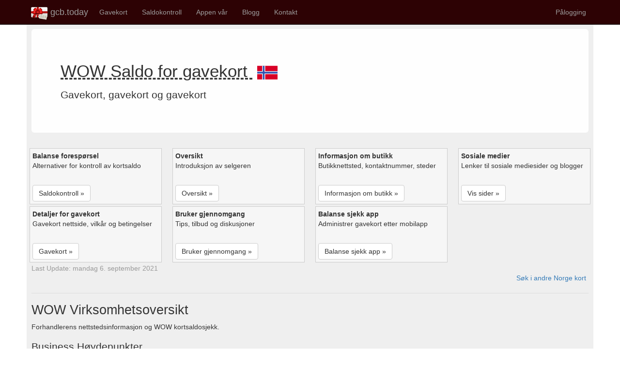

--- FILE ---
content_type: text/html; charset=utf-8
request_url: https://gcb.today/no/no/gift-card-balance/wow
body_size: 7596
content:


<!DOCTYPE html>
<html lang="no" dir="">
<head>
    <title>WOW Kontroll av gavekortsaldo</title>
        <meta name="keywords" content="WOW gavekortsaldosjekk, saldosjekk, saldoforemelding, kortsaldo, sjekksaldo, selgerinformasjon, brukeranmeldelser, telefonsamtale, vilkår og retningslinjer" />
        <meta name="description" content="WOW gavekortsaldo sjekk   i butikken. Forespørsel om gjenværende kortsaldo, utløp av gavekort og transaksjonshistorikk. Sjekk saldoen på det digitale eller fysiske gavekortet, inkludert gavekort og kupong." />

    <meta charset="utf-8" />
    <meta name="viewport" content="width=device-width, initial-scale=1.0" />
    <meta name="author" content="Gift Card Balance Today" />
    <meta name="apple-itunes-app" content="app-id=1437530330" />
    <meta name="google-play-app" content="app-id=com.dai.giftcard.viewer" />
    <meta name="shenma-site-verification" content="2625aa989e909bf5703294f4e82e2d6c_1548973196" />
    <meta name="yandex-verification" content="aa5f32133417e208" />
    <!-- DNS Prefetching -->
    <link rel="preconnect" href="https://cdn.gcb.today" crossorigin>
    <link rel="dns-prefetch" href="https://cdn.gcb.today">

        <meta http-equiv="content-language" content="no">
        <link rel="canonical" href="https://gcb.today/no/no/gift-card-balance/wow" />
            <link rel="alternate" href="https://gcb.today/no/gift-card-balance/wow" hreflang="x-default" />
            <link rel="alternate" href="https://gcb.today/no/gift-card-balance/wow" hreflang="en" />
            <link rel="alternate" href="https://gcb.today/en-AU/no/gift-card-balance/wow" hreflang="en-AU" />
            <link rel="alternate" href="https://gcb.today/en-US/no/gift-card-balance/wow" hreflang="en-US" />
            <link rel="alternate" href="https://gcb.today/en-NZ/no/gift-card-balance/wow" hreflang="en-NZ" />
            <link rel="alternate" href="https://gcb.today/en-GB/no/gift-card-balance/wow" hreflang="en-GB" />
            <link rel="alternate" href="https://gcb.today/en-CA/no/gift-card-balance/wow" hreflang="en-CA" />
            <link rel="alternate" href="https://gcb.today/en-IN/no/gift-card-balance/wow" hreflang="en-IN" />
            <link rel="alternate" href="https://gcb.today/en-IE/no/gift-card-balance/wow" hreflang="en-IE" />
            <link rel="alternate" href="https://gcb.today/en-ZA/no/gift-card-balance/wow" hreflang="en-ZA" />
            <link rel="alternate" href="https://gcb.today/en-PH/no/gift-card-balance/wow" hreflang="en-PH" />
            <link rel="alternate" href="https://gcb.today/zh/no/gift-card-balance/wow" hreflang="zh" />
            <link rel="alternate" href="https://gcb.today/zh-CN/no/gift-card-balance/wow" hreflang="zh-CN" />
            <link rel="alternate" href="https://gcb.today/zh-TW/no/gift-card-balance/wow" hreflang="zh-TW" />
            <link rel="alternate" href="https://gcb.today/hi/no/gift-card-balance/wow" hreflang="hi" />
            <link rel="alternate" href="https://gcb.today/hi-IN/no/gift-card-balance/wow" hreflang="hi-IN" />
            <link rel="alternate" href="https://gcb.today/de/no/gift-card-balance/wow" hreflang="de" />
            <link rel="alternate" href="https://gcb.today/de-DE/no/gift-card-balance/wow" hreflang="de-DE" />
            <link rel="alternate" href="https://gcb.today/de-CH/no/gift-card-balance/wow" hreflang="de-CH" />
            <link rel="alternate" href="https://gcb.today/de-LU/no/gift-card-balance/wow" hreflang="de-LU" />
            <link rel="alternate" href="https://gcb.today/de-AT/no/gift-card-balance/wow" hreflang="de-AT" />
            <link rel="alternate" href="https://gcb.today/nl/no/gift-card-balance/wow" hreflang="nl" />
            <link rel="alternate" href="https://gcb.today/nl-NL/no/gift-card-balance/wow" hreflang="nl-NL" />
            <link rel="alternate" href="https://gcb.today/nl-BE/no/gift-card-balance/wow" hreflang="nl-BE" />
            <link rel="alternate" href="https://gcb.today/fr/no/gift-card-balance/wow" hreflang="fr" />
            <link rel="alternate" href="https://gcb.today/fr-FR/no/gift-card-balance/wow" hreflang="fr-FR" />
            <link rel="alternate" href="https://gcb.today/fr-CH/no/gift-card-balance/wow" hreflang="fr-CH" />
            <link rel="alternate" href="https://gcb.today/fr-LU/no/gift-card-balance/wow" hreflang="fr-LU" />
            <link rel="alternate" href="https://gcb.today/fr-BE/no/gift-card-balance/wow" hreflang="fr-BE" />
            <link rel="alternate" href="https://gcb.today/fr-CA/no/gift-card-balance/wow" hreflang="fr-CA" />
            <link rel="alternate" href="https://gcb.today/pt/no/gift-card-balance/wow" hreflang="pt" />
            <link rel="alternate" href="https://gcb.today/pt-BR/no/gift-card-balance/wow" hreflang="pt-BR" />
            <link rel="alternate" href="https://gcb.today/it/no/gift-card-balance/wow" hreflang="it" />
            <link rel="alternate" href="https://gcb.today/it-IT/no/gift-card-balance/wow" hreflang="it-IT" />
            <link rel="alternate" href="https://gcb.today/da/no/gift-card-balance/wow" hreflang="da" />
            <link rel="alternate" href="https://gcb.today/da-DK/no/gift-card-balance/wow" hreflang="da-DK" />
            <link rel="alternate" href="https://gcb.today/sv/no/gift-card-balance/wow" hreflang="sv" />
            <link rel="alternate" href="https://gcb.today/sv-SE/no/gift-card-balance/wow" hreflang="sv-SE" />
            <link rel="alternate" href="https://gcb.today/es/no/gift-card-balance/wow" hreflang="es" />
            <link rel="alternate" href="https://gcb.today/es-ES/no/gift-card-balance/wow" hreflang="es-ES" />
            <link rel="alternate" href="https://gcb.today/pl/no/gift-card-balance/wow" hreflang="pl" />
            <link rel="alternate" href="https://gcb.today/pl-PL/no/gift-card-balance/wow" hreflang="pl-PL" />
            <link rel="alternate" href="https://gcb.today/he/no/gift-card-balance/wow" hreflang="he" />
            <link rel="alternate" href="https://gcb.today/he-IL/no/gift-card-balance/wow" hreflang="he-IL" />
            <link rel="alternate" href="https://gcb.today/no/no/gift-card-balance/wow" hreflang="no" />
            <link rel="alternate" href="https://gcb.today/nb-NO/no/gift-card-balance/wow" hreflang="nb-NO" />

    <link rel="icon" type="image/png" href="https://gcb.today/images/icon-gcb-128.png" />
    <link rel="apple-touch-icon" sizes="120x120" href="https://cdn.gcb.today/fav/apple-touch-icon.png" />
    <link rel="icon" type="image/png" sizes="32x32" href="https://cdn.gcb.today/fav/favicon-32x32.png" />
    <link rel="icon" type="image/png" sizes="16x16" href="https://cdn.gcb.today/fav/favicon-16x16.png" />
    <link rel="manifest" href="https://cdn.gcb.today/fav/site.webmanifest" />
    <link rel="mask-icon" href="https://cdn.gcb.today/fav/safari-pinned-tab.svg" color="#5bbad5" />
    <link rel="shortcut icon" href="https://cdn.gcb.today/fav/favicon.ico" />
    <meta name="msapplication-TileColor" content="#da532c" />
    <meta name="msapplication-config" content="https://cdn.gcb.today/fav/browserconfig.xml" />
    <meta name="theme-color" content="#ffffff" />
   
    
    
            <script src="https://cdn.gcb.today/static/site.min.js"></script>
            <link rel="stylesheet" type="text/css" href="https://cdn.gcb.today/static/site.min.css" />
    

    


    <meta property="og:site_name" content="Gift Card Balance Today" />
    <meta property="og:type" content="website" />
    <meta property="og:title" content="WOW Kontroll av gavekortsaldo" />
    <meta property="og:description" content="WOW gavekortsaldo sjekk   i butikken. Forespørsel om gjenværende kortsaldo, utløp av gavekort og transaksjonshistorikk. Sjekk saldoen på det digitale eller fysiske gavekortet, inkludert gavekort og kupong." />
    <meta property="og:url" content="https://gcb.today/no/no/gift-card-balance/wow" />
    <meta property="og:locale" content="no" />
    

        <script type="application/ld+json">
            [
  {
    "@context": "https://schema.org",
    "@type": "WebPage",
    "description": "WOW gavekortsaldo sjekk   i butikken. Forespørsel om gjenværende kortsaldo, utløp av gavekort og transaksjonshistorikk. Sjekk saldoen på det digitale eller fysiske gavekortet, inkludert gavekort og kupong.",
    "image": {
      "@type": "ImageObject",
      "url": "https://cdn.gcb.today/images/img-blank.png"
    },
    "mainEntityOfPage": {
      "@type": "WebPage",
      "@id": "https://gcb.today/no/gift-card-balance/wow"
    },
    "author": {
      "@type": "Organization",
      "name": "Gift Card Balance Today"
    },
    "headline": "WOW Gift Card Balance and Info",
    "publisher": {
      "@type": "Organization",
      "name": "Gift Card Balance Today",
      "logo": {
        "@type": "ImageObject",
        "url": "https://cdn.gcb.today/images/icon-gcb-128.png"
      }
    }
  },
  {
    "@context": "https://schema.org",
    "@type": "BreadcrumbList",
    "itemListElement": [
      {
        "@type": "ListItem",
        "name": "Gift Card Balance Today",
        "item": {
          "@type": "Thing",
          "@id": "https://gcb.today"
        },
        "position": 1
      },
      {
        "@type": "ListItem",
        "name": "Saldo for gavekort",
        "item": {
          "@type": "Thing",
          "@id": "https://gcb.today/balance"
        },
        "position": 2
      },
      {
        "@type": "ListItem",
        "name": "NO",
        "item": {
          "@type": "Thing",
          "@id": "https://gcb.today/no/Gift-Card-Balance-List"
        },
        "position": 3
      },
      {
        "@type": "ListItem",
        "name": "WOW",
        "item": {
          "@type": "Thing",
          "@id": "https://gcb.today/no/gift-card-balance/wow"
        },
        "position": 4
      }
    ]
  },
  {
    "@context": "https://schema.org",
    "@type": "FAQPage",
    "mainEntity": {
      "@type": "Question",
      "name": "Hva er nettstedet til gavekortet?",
      "acceptedAnswer": {
        "@type": "Answer",
        "text": "Nettstedet til gavekortet er her. "
      }
    }
  }
]
        </script>


    

    
</head>
<body>
    <nav class="navbar navbar-inverse navbar-fixed-top" style="background-color:#2d0204;">
        <div class="container">
            <div class="navbar-header">
                <button type="button" class="navbar-toggle" data-toggle="collapse" data-target=".navbar-collapse">
                    <span class="sr-only">Veksle mellom navigasjon</span>
                    <span class="icon-bar"></span>
                    <span class="icon-bar"></span>
                    <span class="icon-bar"></span>
                </button>
                <div style="padding-bottom:5px;">
                    <a href="/" class="navbar-brand" style="padding:8px;">
                        <div style="padding-bottom:5px;">
                            <img src="https://cdn.gcb.today/images/logo-gcb.png" alt="Gift Card Balance Today logo" />
                            gcb.today
                        </div>
                    </a>
                </div>
            </div>
            <div class="navbar-collapse collapse">
                <ul class="nav navbar-nav">
                    <li><a href="/no/card">Gavekort</a></li>
                    <li><a href="/no/balance">Saldokontroll</a></li>
                    <li class="dropdown">
                        <a class="nav-link dropdown-toggle" href="#" id="navbarDropdown" role="button" data-toggle="dropdown" aria-haspopup="true" aria-expanded="false">
                            Appen vår
                        </a>
                        <ul class="dropdown-menu">
                            <li><a href="/no/app/Gift-Card-Balance-App">App for gavekortsaldo</a></li>
                            <li><a href="/no/app/Gift-Card-Balance-App-Android-Google-Play">Android-versjon</a></li>
                            <li><a href="/no/app/Gift-Card-Balance-App-iOS-iPhone-App-Store">iOS-versjon</a></li>
                            <li><a href="/no/app/Gift-Card-Balance-App-Windows-UWP-Microsoft-Store">Windows-versjon</a></li>
                            <li><a href="/no/help">Brukerhåndbok</a></li>
                        </ul>
                    </li>
                    <li><a href="/blog">Blogg</a></li>
                    <li><a href="/no/contact">Kontakt</a></li>
                </ul>
                <ul class="nav navbar-nav navbar-right">
                            <li>
                                <a href="/no/account/login/?returnUrl=/user" rel="nofollow">Pålogging</a>
                            </li>
                </ul>
            </div>
        </div>
    </nav>

    <div class="container" style="background-color:#efefef; ">
        <div class="row row-offcanvas row-offcanvas-right" style="padding:10px;">
            



<div class="row-offcanvas row-offcanvas-right">

    <div class="pagecontent ">

        <!-- h1 -->
        <div class="balance-container">
            <div class="jumbotron" style="background-color:#fefefe; ">
                <h1>
                        <span lang="nb" style="text-decoration:underline dashed;">
                            WOW Saldo for gavekort
                        </span>

                    <span style="padding-left:10px;">
                        <a href="../Gift-Card-List"
                           title="Norge katalog over gavekort">
                            <img src="https://cdn.gcb.today/images/flagno.png" style="width:42px;"
                                 alt="Norge katalog over gavekort" />
                        </a>
                    </span>
                </h1>
                <p>
                    Gavekort, gavekort og gavekort
                </p>
            </div>
        </div>


        <div class="nav-container">
            <div class="row">
                <div class="col-xs-6 col-lg-3">
                    <div class="box-item">
                        <b>Balanse forespørsel</b>
                        <div class="box-label">Alternativer for kontroll av kortsaldo</div>
                        <div><a class="btn btn-default" href="#NavBalanceCheck" role="button">Saldokontroll »</a></div>
                    </div>
                </div>
                <div class="col-xs-6 col-lg-3">
                    <div class="box-item">
                        <b>Oversikt</b>
                        <div class="box-label">Introduksjon av selgeren</div>
                        <div><a class="btn btn-default" href="#NavOverview" role="button">Oversikt »</a></div>
                    </div>
                </div>
                <div class="col-xs-6 col-lg-3">
                    <div class="box-item">
                        <b>Informasjon om butikk</b>
                        <div class="box-label">Butikknettsted, kontaktnummer, steder</div>
                        <div><a class="btn btn-default" href="#NavInfo" role="button">Informasjon om butikk »</a></div>
                    </div>
                </div>
                <div class="col-xs-6 col-lg-3">
                    <div class="box-item">
                        <b>Sosiale medier</b>
                        <div class="box-label">Lenker til sosiale mediesider og blogger</div>
                        <div><a class="btn btn-default" href="#NavSocial" role="button">Vis sider »</a></div>
                    </div>
                </div>
                <div class="col-xs-6 col-lg-3">
                    <div class="box-item">
                        <b>Detaljer for gavekort</b>
                        <div class="box-label">Gavekort nettside, vilkår og betingelser</div>
                        <div><a class="btn btn-default" href="#NavGiftCard" role="button">Gavekort »</a></div>
                    </div>
                </div>
                <div class="col-xs-6 col-lg-3">
                    <div class="box-item">
                        <b>Bruker gjennomgang</b>
                        <div class="box-label">Tips, tilbud og diskusjoner</div>
                        <div><a class="btn btn-default" href="#NavUserReview" role="button">Bruker gjennomgang »</a></div>
                    </div>
                </div>
                <div class="col-xs-6 col-lg-3">
                    <div class="box-item">
                        <b>Balanse sjekk app</b>
                        <div class="box-label">Administrer gavekort etter mobilapp</div>
                        <div><a class="btn btn-default" href="#NavMobileApp" role="button">Balanse sjekk app »</a></div>
                    </div>
                </div>
            </div>
            <div style="color:#999;">
                <span>Last Update: mandag 6. september 2021</span>
            </div>
        </div>


        <div style="text-align:right; margin-right:5px;" class="row">
            <a href="../Gift-Card-List" title="Norge katalog over gavekort">
                Søk i andre Norge kort
            </a>
        </div>


        <hr />
        <a id="NavOverview"></a>
        <!-- h2 -->
        <div class="balance-container">
            <h2>WOW Virksomhetsoversikt</h2>
            <p>
                Forhandlerens nettstedsinformasjon og WOW kortsaldosjekk.
                <a href="" rel="nofollow noopener"></a>
            </p>

            <!-- h3 -->
            <div>
                <h3>Business Høydepunkter</h3>
                <div class="row well text-block">
                    <div class="col-xs-12 col-md-8">
                        <p style="padding:10px;"></p>
                        <blockquote>
                            <p>
                                
                            </p>
                        </blockquote>
                    </div>
                    <div class="col-xs-12 col-md-4" style="text-align:center;">
                        <a href="" target="_blank" rel="nofollow noopener"
                           title="Website: "
                           class="powertip">
                            <img data-src="https://cdn.gcb.today/images/img-blank.png" src="/images/img-blank.png" title="WOW shopping" alt="WOW shopping" class="imgThumbScroll img-responsive img-thumbnail imgBanner" />
                            <div style="overflow:hidden; white-space:nowrap;"></div>
                        </a>
                    </div>
                </div>
            </div>
            
            
            <!-- h3 -->
            <div>
                <br>
                <p>
                </p>
            </div>
        </div>

        <hr />
        <a id="NavInfo"></a>
        <!-- h2 -->
        <div class="balance-container">
            <h2>WOW Kjøperinformasjon</h2>
            <p>Nettsted, kontaktnummer og gavekortinformasjon for WOW.</p>
            
            <!-- h3 -->
            
            <!-- h3 -->
            <div>
                <h3>Forhandlerkatalogkoblinger</h3>
                <div class="row balance-list">
                







                </div>
            </div>
        
            <!-- h3 -->

            <a id="NavSocial"></a>
            <!-- h3 -->
            <div class="balance-container">
                <h3>Selger sosiale medier</h3>
                <p>Lenker på sosiale medier for WOW</p>

                <div class="row balance-list">















                </div>
            </div>
            
            <!-- h3 -->
        </div>



        <hr />
        <a id="NavGiftCard"></a>
        <!-- h2 -->
        <div class="balance-container">
            <h2>WOW Gavekort</h2>
            <p>
                WOW gavekort- eller gavekortkoblinger. Praktisk måte å håndtere balanse på farten i
                <a href="https://go.gcb.today/app">GCB-mobilapp</a>
            </p>
            
            <!-- h3 -->
            <div>
                <h3>Gavekortprogram</h3>
                <div class="row well text-block">
                    <div class="col-xs-12 col-md-8">
                        <p style="padding:10px;"></p>
                        <blockquote>
                            <p>
                                
                            </p>
                        </blockquote>
                    </div>
                    <div class="col-xs-12 col-md-4" style="text-align:center;">
                    </div>
                </div>
            </div>
                
            
            <!-- h3 -->
            
            <!-- h3 -->
                <div>
                    <h3>Vilkår og betingelser for gavekort</h3>
                    
<div class="row well text-block">
    <div class="col-xs-12 col-md-12">
            <p>Vilkår og betingelser på baksiden av gavekortet.</p>
            <blockquote>
                <p style="max-height:350px; overflow-y:auto;">
                    Gavekortet gjelder som betaling i ane WOW butikker. Kortet har ingen verdi det blir La Du kortet med valgfritt beløp.<span class='watermark'>(gcb.today#C70A).</span> Saldo og utløpsdato kan sjekkes i butikk. Gavekortet øses inn i kontanter. wow tar ikke ansvar tor gavekort som mistes bur st .Gavekortet er gyldig 2 år fra utstedelsesdato.
                </p>
            </blockquote>
    </div>
</div>
                </div>
            
            <!-- h3 -->

            <!-- h3 -->
            
            
            <!-- h3 -->
            <div>
                <h3>Gavekortlenker</h3>
                <p>
                    Gavekort nettside, vilkår for WOW.
                </p>
                <div class="row balance-list">










                        
<div class="col-md-3 col-sm-4 col-xs-6">
    <div class="balance-block">
        <div class="balance-title">Kort-regionen</div>
        <div>
                <a href="../Gift-Card-List" target="_blank" rel="nofollow noopener"
                   title="Norge katalog over gavekort: ../Gift-Card-List"
                   class="powertip">
                    <img class="imgThumbScroll imgIcon" data-src="https://cdn.gcb.today/images/flagno.png"
                     alt="Norge katalog over gavekort" />
                </a>
        </div>
        <div class="balance-icon">
            Norge<br />
                <a href="../Gift-Card-List" target="_blank" rel="nofollow noopener"
                   title="Norge katalog over gavekort">
                    Utforsk andre kort
                </a>
        </div>
    </div>
</div>
                </div>
            </div>
            
            <!-- h3 -->
        </div>



        <hr />
        <a id="NavBalanceCheck"></a>
        <!-- h2 -->
        <div class="balance-container">
            <h2>WOW Saldo for gavekort</h2>
            <p>
                Du kan finne ut WOW kortsaldo ved å    visit butikkdisk / helpdesk.
            </p>

            <!-- h3 -->
            <div>
                <h3>Saldo for gavekort</h3>

                <h3>Alternativer for saldokontroll for gavekort</h3>
                <div class="row well" style="background-color:white; margin:10px; overflow:hidden;">
                    <div class="col-xs-12 col-md-8">
                        <p style="padding:10px;">
                            
                        </p>
                        <p>
                            <ul>


                                <li>
                                    I butikk: Ta med gavekortet til en fysisk butikk til forhandleren eller restauranten som utstedte gavekortet. Henvend deg til en butikkmedarbeider eller kasserer og be om hjelp til å sjekke saldoen. De kan vanligvis skanne eller manuelt legge inn gavekortnummeret for å oppgi gjeldende saldo.
                                </li>
                                <li>
                                    Mobilapp: Hvis gavekortutstederen har en mobilapp, last ned og installer den på smarttelefonen eller nettbrettet. Logg på eller opprett en konto, og legg deretter til gavekortet ditt i appen. Appen skal vise tilgjengelig saldo.
                                </li>
                                <li>
                                    Kvittering: Hvis du nylig foretok et kjøp med gavekortet, sjekk kvitteringen. Noen kvitteringer viser gjenværende saldo etter hver transaksjon.
                                </li>
                            </ul>
                        </p>
                    </div>
                    <div class="col-xs-12 col-md-4" style="text-align:center;">
                    </div>
                </div>
            </div>

            <!-- h3 -->

            <!-- h3 -->
            <div>
                <h3>Forespørsel om gavekortsaldo</h3>
                <p>Informasjon for WOW forespørsel om gavekortsaldo for å se gjenstående saldo og transaksjoner.</p>

                <div class="row balance-list">
                        
<div class="col-md-3 col-sm-4 col-xs-6">
    <div class="balance-block">
        <div class="balance-title">Kontroller kvittering</div>
        <div>
                <img class="imgThumbScroll imgIcon" data-src="https://cdn.gcb.today/images/icon-receipt.png"
                 alt="WOW gavekortsaldo på handlekvittering" />
        </div>
        <div class="balance-icon">
            Sjekk handlekvittering for saldo<br />
        </div>
    </div>
</div>
                        
<div class="col-md-3 col-sm-4 col-xs-6">
    <div class="balance-block">
        <div class="balance-title">Lagerteller</div>
        <div>
                <img class="imgThumbScroll imgIcon" data-src="https://cdn.gcb.today/images/icon-info.png"
                 alt="WOW forespørsel om gavekortsaldo i butikken" />
        </div>
        <div class="balance-icon">
            Besøk butikkdisken eller brukerstøtten for å få balanse<br />
        </div>
    </div>
</div>
                </div>

                <ul>
                    <li>
                        Online saldo: Følg lenken til selgerens offisielle saldosjekknettsted. Du må fylle ut kortnummer og pin for å hente kortsaldo.
                    </li>
                    <li>
                        Telefonsamtale: Ring forhandlerens støttenummer og spør om du kan sjekke kortsaldoen. Det kan hende du kan få saldo på telefonen etter å ha gitt kortdetaljer.
                    </li>
                    <li>
                        Faktura/mottak: Den gjenværende saldoen på kortet skrives ut på handlefakturaen/mottaket.
                    </li>
                    <li>
                        Butikkteller: Vanligvis kan kortsaldoen ses opp i butikk- eller butikkdisken
                    </li>
                </ul>
            </div>
        </div>




    </div>

    

</div>



<hr />
<a id="NavUserReview"></a>
<div class="balance-container">
    <h2>WOW Bruker gjennomgang</h2>
    <div>
        Del opplevelsen din av WOW
    </div>
    <br />
    <div class="row">
        <div id="divReview" class="col-md-12">
           <form id="formReview" method="post">
                <input type="hidden" data-val="true" data-val-required="The fk_GiftCardTypeId field is required." id="UserReview_fk_GiftCardTypeId" name="UserReview.fk_GiftCardTypeId" value="46830" />

                <div class="row col-md-12">
                    <div class="form-group col-lg-1">
                        Navn
                    </div>
                    <div class="form-group col-lg-5">
                        <input class="form-control" type="text" id="UserReview_Name" name="UserReview.Name" value="" />
                    </div>
                </div>

                <div class="row col-md-12">
                    <div class="form-group col-lg-1">
                        E-post
                    </div>
                    <div class="form-group col-lg-5">
                        <input class="form-control" type="text" id="UserReview_Email" name="UserReview.Email" value="" />
                    </div>
                </div>

                <div class="row col-md-12">
                    <div class="form-group col-lg-1">
                        Anmeldelse
                    </div>
                    <div class="form-group col-lg-5">
                        <textarea rows="5" class="form-control" id="UserReview_Review" name="UserReview.Review">
</textarea>
                    </div>
                </div>

                <div class="row col-md-12">
                    <div class="form-group col-lg-1">

                    </div>
                    <div class="form-group col-lg-5">
                        <input id="submitReview" type="submit"
                               value="Forelegge" class="btn btn-default" />
                    </div>
                </div>
            <input name="__RequestVerificationToken" type="hidden" value="CfDJ8F49or8a1UxBlshYJKoFmGSn5YnYVcp_lIuDxt84j-ZwPSPilFsMq2BsIJ1xC-v2oDu4J-zR0zUmyKOO7bBdIkaQ2zH2qpRFan2X-frIyYwsabY1A8eCxbrTmG107LcIWJExv8JzU_ITkXRU6ZqMv2E" /></form>
        </div>

        <div id="divReviewResult" class="col-md-12" style="display:none;">
            Takk for din anmeldelse. Vi vil konsolidere og publisere det om kort tid.
        </div>


    </div>
</div>



<hr />
<a id="NavMobileApp"></a>
<div class="app-container">
    <h2>App for gavekortsaldo</h2>
    <div>
        Gavekortsaldoapp hjelper deg med å administrere alle gavekortsaldoer på ett sted. Legg til kortet ditt i appen og bruk automatisk WOW saldoen på gavekortet med noen få klikk.
        <ul>
            <li>Live-kortsaldo fra kortforhandler</li>
            <li>Ingen flere tendensiøse kortnummer skriver inn hver gang</li>
            <li>Oversikt over alternativer for saldospørring</li>
        </ul>
    </div>

    <a href="https://go.gcb.today/app">
        <img data-src="https://cdn.gcb.today/images/gif-app-android.gif" 
             class="imgThumbScroll img-responsive img-thumbnail" 
             alt="Gift Card Balance App" />
    </a>
</div>

<hr />
<div style="text-align:center;">
    <h2>GCB-app | Håndterer saldo enkelt og enkelt</h2>
    



    <div class="app-container">
        <div>
            <div class="app-list">
                <a href="https://play.google.com/store/apps/details?id=com.dai.giftcard.viewer" target="_blank">
                    <img class="imgThumbScroll" data-src="https://cdn.gcb.today/images/logo-store-google.png" style="width:200px;" alt="google play" />
                </a>
            </div>
            <div class="app-list">
                <a href="https://apps.apple.com/us/app/gift-card-balance-gcb/id1438289999?ls=1" target="_blank">
                    <img class="imgThumbScroll" data-src="https://cdn.gcb.today/images/logo-store-apple.png" style="width:200px;" alt="apple store" />
                </a>
            </div>
            <div class="app-list">
                <a href="https://www.microsoft.com/p/gift-card-balance/9NBLGGH0F11H" target="_blank">
                    <img class="imgThumbScroll" data-src="https://cdn.gcb.today/images/logo-store-windows.png" style="width:200px;" alt="microsoft store" />
                </a>
            </div>
        </div>
        <br />
        <div>GCB lagrer bare alle gavekortdata på den lokale enheten.</div>
    </div>

</div>




        </div>
        <br />

    </div>

    <br />
    <footer style="text-align:center;">
        <a href="/no/about">Om</a> -
        <a href="/no/help">Hjelp</a> -
        <a href="/no/privacy">Personvern</a> -
        <a href="/no/term">Vilkår</a> -


        <div style="display:inline-block;" title="Request culture provider: SiteCultureProvider">
            <form id="selectLanguage" class="form-horizontal" role="form" style="display:inline-block;" action="/site/setlanguage?returnUrl=%2Fno%2Fno%2Fgift-card-balance%2Fwow" method="post">
                Språk
                <select name="culture" data-val="true" data-val-required="The Name field is required." id="requestCulture_RequestCulture_UICulture_Name"><option value="en">engelsk</option>
<option value="en-AU">engelsk (Australia)</option>
<option value="en-US">engelsk (USA)</option>
<option value="en-NZ">engelsk (New Zealand)</option>
<option value="en-GB">engelsk (Storbritannia)</option>
<option value="en-CA">engelsk (Canada)</option>
<option value="en-IN">engelsk (India)</option>
<option value="en-IE">engelsk (Irland)</option>
<option value="en-ZA">engelsk (Sør-Afrika)</option>
<option value="en-PH">engelsk (Filippinene)</option>
<option value="zh">kinesisk</option>
<option value="zh-CN">kinesisk (Kina)</option>
<option value="zh-TW">kinesisk (Taiwan)</option>
<option value="hi">hindi</option>
<option value="hi-IN">hindi (India)</option>
<option value="de">tysk</option>
<option value="de-DE">tysk (Tyskland)</option>
<option value="de-CH">tysk (Sveits)</option>
<option value="de-LU">tysk (Luxemburg)</option>
<option value="de-AT">tysk (Østerrike)</option>
<option value="nl">nederlandsk</option>
<option value="nl-NL">nederlandsk (Nederland)</option>
<option value="nl-BE">nederlandsk (Belgia)</option>
<option value="fr">fransk</option>
<option value="fr-FR">fransk (Frankrike)</option>
<option value="fr-CH">fransk (Sveits)</option>
<option value="fr-LU">fransk (Luxemburg)</option>
<option value="fr-BE">fransk (Belgia)</option>
<option value="fr-CA">fransk (Canada)</option>
<option value="pt">portugisisk</option>
<option value="pt-BR">portugisisk (Brasil)</option>
<option value="it">italiensk</option>
<option value="it-IT">italiensk (Italia)</option>
<option value="da">dansk</option>
<option value="da-DK">dansk (Danmark)</option>
<option value="sv">svensk</option>
<option value="sv-SE">svensk (Sverige)</option>
<option value="es">spansk</option>
<option value="es-ES">spansk (Spania)</option>
<option value="pl">polsk</option>
<option value="pl-PL">polsk (Polen)</option>
<option value="he">hebraisk</option>
<option value="he-IL">hebraisk (Israel)</option>
<option selected="selected" value="no">norsk</option>
<option value="nb-NO">norsk bokmål (Norge)</option>
</select>
                <button type="submit" class="btn btn-default btn-xs">Forandre</button>
            <input name="__RequestVerificationToken" type="hidden" value="CfDJ8F49or8a1UxBlshYJKoFmGSn5YnYVcp_lIuDxt84j-ZwPSPilFsMq2BsIJ1xC-v2oDu4J-zR0zUmyKOO7bBdIkaQ2zH2qpRFan2X-frIyYwsabY1A8eCxbrTmG107LcIWJExv8JzU_ITkXRU6ZqMv2E" /></form>
        </div>

        <br />
        ©2012-2024 - Gift Card Balance Today - gcb.today
        -
        -au-east
        <br /> <br />
        <a href="https://twitter.com/giftcardbal/" target="_blank"><img class="imgThumbScroll" data-src="https://cdn.gcb.today/images/icon-social-twitter.png" style="width:24px;" alt="twitter" /></a>
        <a href="https://www.youtube.com/channel/UCvDZNEc4gfZS6DcQkce-sZw"><img class="imgThumbScroll" data-src="https://cdn.gcb.today/images/icon-social-youtube.png" style="width:24px;" alt="youtube" /></a>
        <a href="https://fb.me/giftcardbal"><img class="imgThumbScroll" data-src="https://cdn.gcb.today/images/icon-social-facebook.png" style="width:24px;" alt="facebook" /></a>
        <a href="https://www.pinterest.com.au/giftcardbal/" target="_blank"><img class="imgThumbScroll" data-src="https://cdn.gcb.today/images/icon-social-pinterest.png" style="width:24px;" alt="pinterest" /></a>
        <a href="https://www.instagram.com/giftcardbal/" target="_blank"><img class="imgThumbScroll" data-src="https://cdn.gcb.today/images/icon-social-instagram.png" style="width:24px;" alt="instagram" /></a>
        <img class="imgThumbScroll" data-src="https://cdn.gcb.today/images/logo-ms-partner.png" style="border:1px solid #ccc;" alt="microsoft partner" />

        <br />
        <br />
        <div style="color:#666;">
            Alle produktnavn, logoer, varemerker og merker tilhører sine respektive eiere.<br />
            Alle firma-, produkt- og tjenestenavn som brukes på dette nettstedet er kun til identifikasjonsformål.<br />
            <i>Nettstedet drives av uavhengige fellesskap som ikke har noen tilknytning til eller godkjenning av de respektive varemerkeeierne.</i><br />
            <i>Ta kontakt med oss hvis du har spørsmål eller henvendelser.</i>
        </div>
    </footer>
    <br />
    
            <script>
                $(function () {
                    $('#submitReview').on('click', function (evt) {
                        evt.preventDefault();

                        if ($('#UserReview_Name')[0].value == '') {
                            $('#UserReview_Name').css("background-color", "yellow");
                            return;
                        }

                        if ($('#UserReview_Review')[0].value == '') {
                            $('#UserReview_Review').css("background-color", "yellow");
                            return;
                        }

                        $.post('', $('#formReview').serialize(), function () {
                            $('#divReview').css("display", "none");
                            $('#divReviewResult').css("display", "block");
                        });

                    });

                    $('a.powertip').powerTip({
                        placement: 's',
                        smartPlacement: true,
                        followMouse: true
                    });
                });
            </script>
        
</body>
</html>
